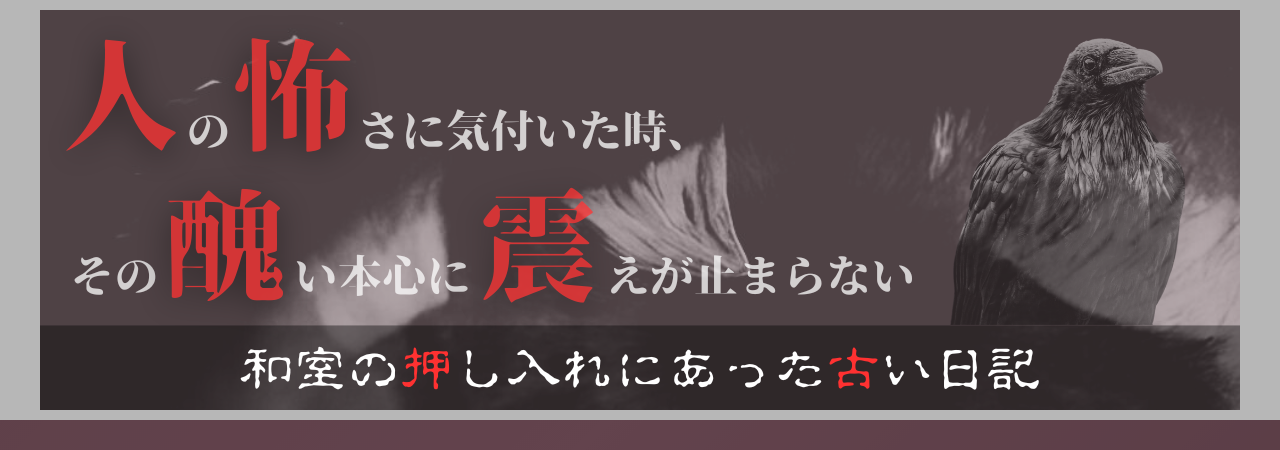

--- FILE ---
content_type: text/html; charset=utf-8
request_url: https://www.google.com/recaptcha/api2/aframe
body_size: 268
content:
<!DOCTYPE HTML><html><head><meta http-equiv="content-type" content="text/html; charset=UTF-8"></head><body><script nonce="O3-DXbBIuD2V9Hh-mk5Lwg">/** Anti-fraud and anti-abuse applications only. See google.com/recaptcha */ try{var clients={'sodar':'https://pagead2.googlesyndication.com/pagead/sodar?'};window.addEventListener("message",function(a){try{if(a.source===window.parent){var b=JSON.parse(a.data);var c=clients[b['id']];if(c){var d=document.createElement('img');d.src=c+b['params']+'&rc='+(localStorage.getItem("rc::a")?sessionStorage.getItem("rc::b"):"");window.document.body.appendChild(d);sessionStorage.setItem("rc::e",parseInt(sessionStorage.getItem("rc::e")||0)+1);localStorage.setItem("rc::h",'1768676159575');}}}catch(b){}});window.parent.postMessage("_grecaptcha_ready", "*");}catch(b){}</script></body></html>